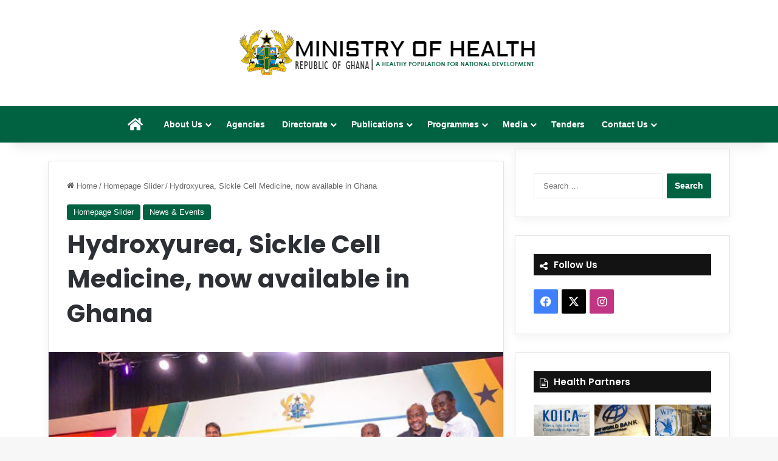

--- FILE ---
content_type: text/html; charset=UTF-8
request_url: https://www.moh.gov.gh/hydroxyurea-sickle-cell-medicine-now-available-in-ghana/
body_size: 15887
content:
<!DOCTYPE html>
<html lang="en-US" class="" data-skin="light">
<head>
	<meta charset="UTF-8"/>
	<link rel="profile" href="https://gmpg.org/xfn/11"/>
	<meta name='robots' content='index, follow, max-image-preview:large, max-snippet:-1, max-video-preview:-1'/>
	<style>img:is([sizes="auto" i], [sizes^="auto," i]) {contain-intrinsic-size:3000px 1500px}</style>
	
	<!-- This site is optimized with the Yoast SEO plugin v25.5 - https://yoast.com/wordpress/plugins/seo/ -->
	<title>Hydroxyurea, Sickle Cell Medicine, now available in Ghana - Ministry Of Health</title>
	<link rel="canonical" href="https://www.moh.gov.gh/hydroxyurea-sickle-cell-medicine-now-available-in-ghana/"/>
	<meta property="og:locale" content="en_US"/>
	<meta property="og:type" content="article"/>
	<meta property="og:title" content="Hydroxyurea, Sickle Cell Medicine, now available in Ghana - Ministry Of Health"/>
	<meta property="og:description" content="The Government on Wednesday announced the availability of hydroxyurea for the treatment of people with the Sickle Cell Disease (SCD) in Ghana. Hydroxyurea is a commonly used medicine for patients with SCD in developed countries, and was approved by the Food and Drugs Authority in 2018 for use in both adults and children in Ghana. &hellip;"/>
	<meta property="og:url" content="https://www.moh.gov.gh/hydroxyurea-sickle-cell-medicine-now-available-in-ghana/"/>
	<meta property="og:site_name" content="Ministry Of Health"/>
	<meta property="article:publisher" content="https://www.facebook.com/MOHGhana/"/>
	<meta property="article:published_time" content="2019-11-07T14:16:51+00:00"/>
	<meta property="article:modified_time" content="2020-02-13T11:28:28+00:00"/>
	<meta property="og:image" content="https://www.moh.gov.gh/wp-content/uploads/2019/11/Hydroxyurea-Sickle-Cell-Medicine.jpg"/>
	<meta property="og:image:width" content="512"/>
	<meta property="og:image:height" content="341"/>
	<meta property="og:image:type" content="image/jpeg"/>
	<meta name="author" content="Samuel Ampomah"/>
	<meta name="twitter:card" content="summary_large_image"/>
	<meta name="twitter:label1" content="Written by"/>
	<meta name="twitter:data1" content="Samuel Ampomah"/>
	<meta name="twitter:label2" content="Est. reading time"/>
	<meta name="twitter:data2" content="3 minutes"/>
	<script type="application/ld+json" class="yoast-schema-graph">{"@context":"https://schema.org","@graph":[{"@type":"WebPage","@id":"https://www.moh.gov.gh/hydroxyurea-sickle-cell-medicine-now-available-in-ghana/","url":"https://www.moh.gov.gh/hydroxyurea-sickle-cell-medicine-now-available-in-ghana/","name":"Hydroxyurea, Sickle Cell Medicine, now available in Ghana - Ministry Of Health","isPartOf":{"@id":"https://www.moh.gov.gh/#website"},"primaryImageOfPage":{"@id":"https://www.moh.gov.gh/hydroxyurea-sickle-cell-medicine-now-available-in-ghana/#primaryimage"},"image":{"@id":"https://www.moh.gov.gh/hydroxyurea-sickle-cell-medicine-now-available-in-ghana/#primaryimage"},"thumbnailUrl":"https://www.moh.gov.gh/wp-content/uploads/2019/11/Hydroxyurea-Sickle-Cell-Medicine.jpg","datePublished":"2019-11-07T14:16:51+00:00","dateModified":"2020-02-13T11:28:28+00:00","author":{"@id":"https://www.moh.gov.gh/#/schema/person/aaa70a525503ad8290da8070b2d8c602"},"breadcrumb":{"@id":"https://www.moh.gov.gh/hydroxyurea-sickle-cell-medicine-now-available-in-ghana/#breadcrumb"},"inLanguage":"en-US","potentialAction":[{"@type":"ReadAction","target":["https://www.moh.gov.gh/hydroxyurea-sickle-cell-medicine-now-available-in-ghana/"]}]},{"@type":"ImageObject","inLanguage":"en-US","@id":"https://www.moh.gov.gh/hydroxyurea-sickle-cell-medicine-now-available-in-ghana/#primaryimage","url":"https://www.moh.gov.gh/wp-content/uploads/2019/11/Hydroxyurea-Sickle-Cell-Medicine.jpg","contentUrl":"https://www.moh.gov.gh/wp-content/uploads/2019/11/Hydroxyurea-Sickle-Cell-Medicine.jpg","width":512,"height":341},{"@type":"BreadcrumbList","@id":"https://www.moh.gov.gh/hydroxyurea-sickle-cell-medicine-now-available-in-ghana/#breadcrumb","itemListElement":[{"@type":"ListItem","position":1,"name":"Home","item":"https://www.moh.gov.gh/"},{"@type":"ListItem","position":2,"name":"Hydroxyurea, Sickle Cell Medicine, now available in Ghana"}]},{"@type":"WebSite","@id":"https://www.moh.gov.gh/#website","url":"https://www.moh.gov.gh/","name":"Ministry Of Health","description":"Ghana Official Website","potentialAction":[{"@type":"SearchAction","target":{"@type":"EntryPoint","urlTemplate":"https://www.moh.gov.gh/?s={search_term_string}"},"query-input":{"@type":"PropertyValueSpecification","valueRequired":true,"valueName":"search_term_string"}}],"inLanguage":"en-US"},{"@type":"Person","@id":"https://www.moh.gov.gh/#/schema/person/aaa70a525503ad8290da8070b2d8c602","name":"Samuel Ampomah","image":{"@type":"ImageObject","inLanguage":"en-US","@id":"https://www.moh.gov.gh/#/schema/person/image/","url":"https://secure.gravatar.com/avatar/46dc8c558f3d75b98afc00e12a42f7ba96022b5c82eb25c68dc81eded79c7ae7?s=96&d=mm&r=g","contentUrl":"https://secure.gravatar.com/avatar/46dc8c558f3d75b98afc00e12a42f7ba96022b5c82eb25c68dc81eded79c7ae7?s=96&d=mm&r=g","caption":"Samuel Ampomah"},"url":"https://www.moh.gov.gh/author/sam/"}]}</script>
	<!-- / Yoast SEO plugin. -->


<link rel='dns-prefetch' href='//www.googletagmanager.com'/>
<link rel="alternate" type="application/rss+xml" title="Ministry Of Health &raquo; Feed" href="https://www.moh.gov.gh/feed/"/>
<link rel="alternate" type="application/rss+xml" title="Ministry Of Health &raquo; Comments Feed" href="https://www.moh.gov.gh/comments/feed/"/>

		<style type="text/css">:root{--tie-preset-gradient-1:linear-gradient(135deg,rgba(6,147,227,1) 0%,#9b51e0 100%);--tie-preset-gradient-2:linear-gradient(135deg,#7adcb4 0%,#00d082 100%);--tie-preset-gradient-3:linear-gradient(135deg,rgba(252,185,0,1) 0%,rgba(255,105,0,1) 100%);--tie-preset-gradient-4:linear-gradient(135deg,rgba(255,105,0,1) 0%,#cf2e2e 100%);--tie-preset-gradient-5:linear-gradient(135deg,#eee 0%,#a9b8c3 100%);--tie-preset-gradient-6:linear-gradient(135deg,#4aeadc 0%,#9778d1 20%,#cf2aba 40%,#ee2c82 60%,#fb6962 80%,#fef84c 100%);--tie-preset-gradient-7:linear-gradient(135deg,#ffceec 0%,#9896f0 100%);--tie-preset-gradient-8:linear-gradient(135deg,#fecda5 0%,#fe2d2d 50%,#6b003e 100%);--tie-preset-gradient-9:linear-gradient(135deg,#ffcb70 0%,#c751c0 50%,#4158d0 100%);--tie-preset-gradient-10:linear-gradient(135deg,#fff5cb 0%,#b6e3d4 50%,#33a7b5 100%);--tie-preset-gradient-11:linear-gradient(135deg,#caf880 0%,#71ce7e 100%);--tie-preset-gradient-12:linear-gradient(135deg,#020381 0%,#2874fc 100%);--tie-preset-gradient-13:linear-gradient(135deg,#4d34fa,#ad34fa);--tie-preset-gradient-14:linear-gradient(135deg,#0057ff,#31b5ff);--tie-preset-gradient-15:linear-gradient(135deg,#ff007a,#ff81bd);--tie-preset-gradient-16:linear-gradient(135deg,#14111e,#4b4462);--tie-preset-gradient-17:linear-gradient(135deg,#f32758,#ffc581);--main-nav-background:#1f2024;--main-nav-secondry-background:rgba(0,0,0,.2);--main-nav-primary-color:#08f;--main-nav-contrast-primary-color:#fff;--main-nav-text-color:#fff;--main-nav-secondry-text-color:rgba(225,255,255,.5);--main-nav-main-border-color:rgba(255,255,255,.07);--main-nav-secondry-border-color:rgba(255,255,255,.04)}</style>
	<meta name="viewport" content="width=device-width, initial-scale=1.0"/><script type="text/javascript">//<![CDATA[
window._wpemojiSettings={"baseUrl":"https:\/\/s.w.org\/images\/core\/emoji\/16.0.1\/72x72\/","ext":".png","svgUrl":"https:\/\/s.w.org\/images\/core\/emoji\/16.0.1\/svg\/","svgExt":".svg","source":{"concatemoji":"https:\/\/www.moh.gov.gh\/wp-includes\/js\/wp-emoji-release.min.js?ver=6.8.3"}};!function(s,n){var o,i,e;function c(e){try{var t={supportTests:e,timestamp:(new Date).valueOf()};sessionStorage.setItem(o,JSON.stringify(t))}catch(e){}}function p(e,t,n){e.clearRect(0,0,e.canvas.width,e.canvas.height),e.fillText(t,0,0);var t=new Uint32Array(e.getImageData(0,0,e.canvas.width,e.canvas.height).data),a=(e.clearRect(0,0,e.canvas.width,e.canvas.height),e.fillText(n,0,0),new Uint32Array(e.getImageData(0,0,e.canvas.width,e.canvas.height).data));return t.every(function(e,t){return e===a[t]})}function u(e,t){e.clearRect(0,0,e.canvas.width,e.canvas.height),e.fillText(t,0,0);for(var n=e.getImageData(16,16,1,1),a=0;a<n.data.length;a++)if(0!==n.data[a])return!1;return!0}function f(e,t,n,a){switch(t){case"flag":return n(e,"\ud83c\udff3\ufe0f\u200d\u26a7\ufe0f","\ud83c\udff3\ufe0f\u200b\u26a7\ufe0f")?!1:!n(e,"\ud83c\udde8\ud83c\uddf6","\ud83c\udde8\u200b\ud83c\uddf6")&&!n(e,"\ud83c\udff4\udb40\udc67\udb40\udc62\udb40\udc65\udb40\udc6e\udb40\udc67\udb40\udc7f","\ud83c\udff4\u200b\udb40\udc67\u200b\udb40\udc62\u200b\udb40\udc65\u200b\udb40\udc6e\u200b\udb40\udc67\u200b\udb40\udc7f");case"emoji":return!a(e,"\ud83e\udedf")}return!1}function g(e,t,n,a){var r="undefined"!=typeof WorkerGlobalScope&&self instanceof WorkerGlobalScope?new OffscreenCanvas(300,150):s.createElement("canvas"),o=r.getContext("2d",{willReadFrequently:!0}),i=(o.textBaseline="top",o.font="600 32px Arial",{});return e.forEach(function(e){i[e]=t(o,e,n,a)}),i}function t(e){var t=s.createElement("script");t.src=e,t.defer=!0,s.head.appendChild(t)}"undefined"!=typeof Promise&&(o="wpEmojiSettingsSupports",i=["flag","emoji"],n.supports={everything:!0,everythingExceptFlag:!0},e=new Promise(function(e){s.addEventListener("DOMContentLoaded",e,{once:!0})}),new Promise(function(t){var n=function(){try{var e=JSON.parse(sessionStorage.getItem(o));if("object"==typeof e&&"number"==typeof e.timestamp&&(new Date).valueOf()<e.timestamp+604800&&"object"==typeof e.supportTests)return e.supportTests}catch(e){}return null}();if(!n){if("undefined"!=typeof Worker&&"undefined"!=typeof OffscreenCanvas&&"undefined"!=typeof URL&&URL.createObjectURL&&"undefined"!=typeof Blob)try{var e="postMessage("+g.toString()+"("+[JSON.stringify(i),f.toString(),p.toString(),u.toString()].join(",")+"));",a=new Blob([e],{type:"text/javascript"}),r=new Worker(URL.createObjectURL(a),{name:"wpTestEmojiSupports"});return void(r.onmessage=function(e){c(n=e.data),r.terminate(),t(n)})}catch(e){}c(n=g(i,f,p,u))}t(n)}).then(function(e){for(var t in e)n.supports[t]=e[t],n.supports.everything=n.supports.everything&&n.supports[t],"flag"!==t&&(n.supports.everythingExceptFlag=n.supports.everythingExceptFlag&&n.supports[t]);n.supports.everythingExceptFlag=n.supports.everythingExceptFlag&&!n.supports.flag,n.DOMReady=!1,n.readyCallback=function(){n.DOMReady=!0}}).then(function(){return e}).then(function(){var e;n.supports.everything||(n.readyCallback(),(e=n.source||{}).concatemoji?t(e.concatemoji):e.wpemoji&&e.twemoji&&(t(e.twemoji),t(e.wpemoji)))}))}((window,document),window._wpemojiSettings);
//]]></script>
<style id='wp-emoji-styles-inline-css' type='text/css'>img.wp-smiley,img.emoji{display:inline!important;border:none!important;box-shadow:none!important;height:1em!important;width:1em!important;margin:0 .07em!important;vertical-align:-.1em!important;background:none!important;padding:0!important}</style>
<link rel='stylesheet' id='wp-block-library-css' href='https://www.moh.gov.gh/wp-includes/css/dist/block-library/style.min.css?ver=6.8.3' type='text/css' media='all'/>
<style id='wp-block-library-theme-inline-css' type='text/css'>.wp-block-audio :where(figcaption){color:#555;font-size:13px;text-align:center}.is-dark-theme .wp-block-audio :where(figcaption){color:#ffffffa6}.wp-block-audio{margin:0 0 1em}.wp-block-code{border:1px solid #ccc;border-radius:4px;font-family:Menlo,Consolas,monaco,monospace;padding:.8em 1em}.wp-block-embed :where(figcaption){color:#555;font-size:13px;text-align:center}.is-dark-theme .wp-block-embed :where(figcaption){color:#ffffffa6}.wp-block-embed{margin:0 0 1em}.blocks-gallery-caption{color:#555;font-size:13px;text-align:center}.is-dark-theme .blocks-gallery-caption{color:#ffffffa6}:root :where(.wp-block-image figcaption){color:#555;font-size:13px;text-align:center}.is-dark-theme :root :where(.wp-block-image figcaption){color:#ffffffa6}.wp-block-image{margin:0 0 1em}.wp-block-pullquote{border-bottom:4px solid;border-top:4px solid;color:currentColor;margin-bottom:1.75em}.wp-block-pullquote cite,.wp-block-pullquote footer,.wp-block-pullquote__citation{color:currentColor;font-size:.8125em;font-style:normal;text-transform:uppercase}.wp-block-quote{border-left:.25em solid;margin:0 0 1.75em;padding-left:1em}.wp-block-quote cite,.wp-block-quote footer{color:currentColor;font-size:.8125em;font-style:normal;position:relative}.wp-block-quote:where(.has-text-align-right){border-left:none;border-right:.25em solid;padding-left:0;padding-right:1em}.wp-block-quote:where(.has-text-align-center){border:none;padding-left:0}.wp-block-quote.is-large,.wp-block-quote.is-style-large,.wp-block-quote:where(.is-style-plain){border:none}.wp-block-search .wp-block-search__label{font-weight:700}.wp-block-search__button{border:1px solid #ccc;padding:.375em .625em}:where(.wp-block-group.has-background){padding:1.25em 2.375em}.wp-block-separator.has-css-opacity{opacity:.4}.wp-block-separator{border:none;border-bottom:2px solid;margin-left:auto;margin-right:auto}.wp-block-separator.has-alpha-channel-opacity{opacity:1}.wp-block-separator:not(.is-style-wide):not(.is-style-dots){width:100px}.wp-block-separator.has-background:not(.is-style-dots){border-bottom:none;height:1px}.wp-block-separator.has-background:not(.is-style-wide):not(.is-style-dots){height:2px}.wp-block-table{margin:0 0 1em}.wp-block-table td,.wp-block-table th{word-break:normal}.wp-block-table :where(figcaption){color:#555;font-size:13px;text-align:center}.is-dark-theme .wp-block-table :where(figcaption){color:#ffffffa6}.wp-block-video :where(figcaption){color:#555;font-size:13px;text-align:center}.is-dark-theme .wp-block-video :where(figcaption){color:#ffffffa6}.wp-block-video{margin:0 0 1em}:root :where(.wp-block-template-part.has-background){margin-bottom:0;margin-top:0;padding:1.25em 2.375em}</style>
<style id='classic-theme-styles-inline-css' type='text/css'>.wp-block-button__link{color:#fff;background-color:#32373c;border-radius:9999px;box-shadow:none;text-decoration:none;padding:calc(.667em + 2px) calc(1.333em + 2px);font-size:1.125em}.wp-block-file__button{background:#32373c;color:#fff;text-decoration:none}</style>
<style id='global-styles-inline-css' type='text/css'>:root{--wp--preset--aspect-ratio--square:1;--wp--preset--aspect-ratio--4-3: 4/3;--wp--preset--aspect-ratio--3-4: 3/4;--wp--preset--aspect-ratio--3-2: 3/2;--wp--preset--aspect-ratio--2-3: 2/3;--wp--preset--aspect-ratio--16-9: 16/9;--wp--preset--aspect-ratio--9-16: 9/16;--wp--preset--color--black:#000;--wp--preset--color--cyan-bluish-gray:#abb8c3;--wp--preset--color--white:#fff;--wp--preset--color--pale-pink:#f78da7;--wp--preset--color--vivid-red:#cf2e2e;--wp--preset--color--luminous-vivid-orange:#ff6900;--wp--preset--color--luminous-vivid-amber:#fcb900;--wp--preset--color--light-green-cyan:#7bdcb5;--wp--preset--color--vivid-green-cyan:#00d084;--wp--preset--color--pale-cyan-blue:#8ed1fc;--wp--preset--color--vivid-cyan-blue:#0693e3;--wp--preset--color--vivid-purple:#9b51e0;--wp--preset--color--global-color:#006241;--wp--preset--gradient--vivid-cyan-blue-to-vivid-purple:linear-gradient(135deg,rgba(6,147,227,1) 0%,#9b51e0 100%);--wp--preset--gradient--light-green-cyan-to-vivid-green-cyan:linear-gradient(135deg,#7adcb4 0%,#00d082 100%);--wp--preset--gradient--luminous-vivid-amber-to-luminous-vivid-orange:linear-gradient(135deg,rgba(252,185,0,1) 0%,rgba(255,105,0,1) 100%);--wp--preset--gradient--luminous-vivid-orange-to-vivid-red:linear-gradient(135deg,rgba(255,105,0,1) 0%,#cf2e2e 100%);--wp--preset--gradient--very-light-gray-to-cyan-bluish-gray:linear-gradient(135deg,#eee 0%,#a9b8c3 100%);--wp--preset--gradient--cool-to-warm-spectrum:linear-gradient(135deg,#4aeadc 0%,#9778d1 20%,#cf2aba 40%,#ee2c82 60%,#fb6962 80%,#fef84c 100%);--wp--preset--gradient--blush-light-purple:linear-gradient(135deg,#ffceec 0%,#9896f0 100%);--wp--preset--gradient--blush-bordeaux:linear-gradient(135deg,#fecda5 0%,#fe2d2d 50%,#6b003e 100%);--wp--preset--gradient--luminous-dusk:linear-gradient(135deg,#ffcb70 0%,#c751c0 50%,#4158d0 100%);--wp--preset--gradient--pale-ocean:linear-gradient(135deg,#fff5cb 0%,#b6e3d4 50%,#33a7b5 100%);--wp--preset--gradient--electric-grass:linear-gradient(135deg,#caf880 0%,#71ce7e 100%);--wp--preset--gradient--midnight:linear-gradient(135deg,#020381 0%,#2874fc 100%);--wp--preset--font-size--small:13px;--wp--preset--font-size--medium:20px;--wp--preset--font-size--large:36px;--wp--preset--font-size--x-large:42px;--wp--preset--spacing--20:.44rem;--wp--preset--spacing--30:.67rem;--wp--preset--spacing--40:1rem;--wp--preset--spacing--50:1.5rem;--wp--preset--spacing--60:2.25rem;--wp--preset--spacing--70:3.38rem;--wp--preset--spacing--80:5.06rem;--wp--preset--shadow--natural:6px 6px 9px rgba(0,0,0,.2);--wp--preset--shadow--deep:12px 12px 50px rgba(0,0,0,.4);--wp--preset--shadow--sharp:6px 6px 0 rgba(0,0,0,.2);--wp--preset--shadow--outlined:6px 6px 0 -3px rgba(255,255,255,1) , 6px 6px rgba(0,0,0,1);--wp--preset--shadow--crisp:6px 6px 0 rgba(0,0,0,1)}:where(.is-layout-flex){gap:.5em}:where(.is-layout-grid){gap:.5em}body .is-layout-flex{display:flex}.is-layout-flex{flex-wrap:wrap;align-items:center}.is-layout-flex > :is(*, div){margin:0}body .is-layout-grid{display:grid}.is-layout-grid > :is(*, div){margin:0}:where(.wp-block-columns.is-layout-flex){gap:2em}:where(.wp-block-columns.is-layout-grid){gap:2em}:where(.wp-block-post-template.is-layout-flex){gap:1.25em}:where(.wp-block-post-template.is-layout-grid){gap:1.25em}.has-black-color{color:var(--wp--preset--color--black)!important}.has-cyan-bluish-gray-color{color:var(--wp--preset--color--cyan-bluish-gray)!important}.has-white-color{color:var(--wp--preset--color--white)!important}.has-pale-pink-color{color:var(--wp--preset--color--pale-pink)!important}.has-vivid-red-color{color:var(--wp--preset--color--vivid-red)!important}.has-luminous-vivid-orange-color{color:var(--wp--preset--color--luminous-vivid-orange)!important}.has-luminous-vivid-amber-color{color:var(--wp--preset--color--luminous-vivid-amber)!important}.has-light-green-cyan-color{color:var(--wp--preset--color--light-green-cyan)!important}.has-vivid-green-cyan-color{color:var(--wp--preset--color--vivid-green-cyan)!important}.has-pale-cyan-blue-color{color:var(--wp--preset--color--pale-cyan-blue)!important}.has-vivid-cyan-blue-color{color:var(--wp--preset--color--vivid-cyan-blue)!important}.has-vivid-purple-color{color:var(--wp--preset--color--vivid-purple)!important}.has-black-background-color{background-color:var(--wp--preset--color--black)!important}.has-cyan-bluish-gray-background-color{background-color:var(--wp--preset--color--cyan-bluish-gray)!important}.has-white-background-color{background-color:var(--wp--preset--color--white)!important}.has-pale-pink-background-color{background-color:var(--wp--preset--color--pale-pink)!important}.has-vivid-red-background-color{background-color:var(--wp--preset--color--vivid-red)!important}.has-luminous-vivid-orange-background-color{background-color:var(--wp--preset--color--luminous-vivid-orange)!important}.has-luminous-vivid-amber-background-color{background-color:var(--wp--preset--color--luminous-vivid-amber)!important}.has-light-green-cyan-background-color{background-color:var(--wp--preset--color--light-green-cyan)!important}.has-vivid-green-cyan-background-color{background-color:var(--wp--preset--color--vivid-green-cyan)!important}.has-pale-cyan-blue-background-color{background-color:var(--wp--preset--color--pale-cyan-blue)!important}.has-vivid-cyan-blue-background-color{background-color:var(--wp--preset--color--vivid-cyan-blue)!important}.has-vivid-purple-background-color{background-color:var(--wp--preset--color--vivid-purple)!important}.has-black-border-color{border-color:var(--wp--preset--color--black)!important}.has-cyan-bluish-gray-border-color{border-color:var(--wp--preset--color--cyan-bluish-gray)!important}.has-white-border-color{border-color:var(--wp--preset--color--white)!important}.has-pale-pink-border-color{border-color:var(--wp--preset--color--pale-pink)!important}.has-vivid-red-border-color{border-color:var(--wp--preset--color--vivid-red)!important}.has-luminous-vivid-orange-border-color{border-color:var(--wp--preset--color--luminous-vivid-orange)!important}.has-luminous-vivid-amber-border-color{border-color:var(--wp--preset--color--luminous-vivid-amber)!important}.has-light-green-cyan-border-color{border-color:var(--wp--preset--color--light-green-cyan)!important}.has-vivid-green-cyan-border-color{border-color:var(--wp--preset--color--vivid-green-cyan)!important}.has-pale-cyan-blue-border-color{border-color:var(--wp--preset--color--pale-cyan-blue)!important}.has-vivid-cyan-blue-border-color{border-color:var(--wp--preset--color--vivid-cyan-blue)!important}.has-vivid-purple-border-color{border-color:var(--wp--preset--color--vivid-purple)!important}.has-vivid-cyan-blue-to-vivid-purple-gradient-background{background:var(--wp--preset--gradient--vivid-cyan-blue-to-vivid-purple)!important}.has-light-green-cyan-to-vivid-green-cyan-gradient-background{background:var(--wp--preset--gradient--light-green-cyan-to-vivid-green-cyan)!important}.has-luminous-vivid-amber-to-luminous-vivid-orange-gradient-background{background:var(--wp--preset--gradient--luminous-vivid-amber-to-luminous-vivid-orange)!important}.has-luminous-vivid-orange-to-vivid-red-gradient-background{background:var(--wp--preset--gradient--luminous-vivid-orange-to-vivid-red)!important}.has-very-light-gray-to-cyan-bluish-gray-gradient-background{background:var(--wp--preset--gradient--very-light-gray-to-cyan-bluish-gray)!important}.has-cool-to-warm-spectrum-gradient-background{background:var(--wp--preset--gradient--cool-to-warm-spectrum)!important}.has-blush-light-purple-gradient-background{background:var(--wp--preset--gradient--blush-light-purple)!important}.has-blush-bordeaux-gradient-background{background:var(--wp--preset--gradient--blush-bordeaux)!important}.has-luminous-dusk-gradient-background{background:var(--wp--preset--gradient--luminous-dusk)!important}.has-pale-ocean-gradient-background{background:var(--wp--preset--gradient--pale-ocean)!important}.has-electric-grass-gradient-background{background:var(--wp--preset--gradient--electric-grass)!important}.has-midnight-gradient-background{background:var(--wp--preset--gradient--midnight)!important}.has-small-font-size{font-size:var(--wp--preset--font-size--small)!important}.has-medium-font-size{font-size:var(--wp--preset--font-size--medium)!important}.has-large-font-size{font-size:var(--wp--preset--font-size--large)!important}.has-x-large-font-size{font-size:var(--wp--preset--font-size--x-large)!important}:where(.wp-block-post-template.is-layout-flex){gap:1.25em}:where(.wp-block-post-template.is-layout-grid){gap:1.25em}:where(.wp-block-columns.is-layout-flex){gap:2em}:where(.wp-block-columns.is-layout-grid){gap:2em}:root :where(.wp-block-pullquote){font-size:1.5em;line-height:1.6}</style>
<link rel='stylesheet' id='wpos-magnific-style-css' href='https://www.moh.gov.gh/wp-content/plugins/album-and-image-gallery-plus-lightbox/assets/css/magnific-popup.css?ver=2.1.5' type='text/css' media='all'/>
<link rel='stylesheet' id='wpos-slick-style-css' href='https://www.moh.gov.gh/wp-content/plugins/album-and-image-gallery-plus-lightbox/assets/css/slick.css?ver=2.1.5' type='text/css' media='all'/>
<link rel='stylesheet' id='aigpl-public-css-css' href='https://www.moh.gov.gh/wp-content/plugins/album-and-image-gallery-plus-lightbox/assets/css/aigpl-public.css?ver=2.1.5' type='text/css' media='all'/>
<link rel='stylesheet' id='tie-css-base-css' href='https://www.moh.gov.gh/wp-content/themes/jannah/assets/css/base.min.css?ver=7.5.1' type='text/css' media='all'/>
<link rel='stylesheet' id='tie-css-styles-css' href='https://www.moh.gov.gh/wp-content/themes/jannah/assets/css/style.min.css?ver=7.5.1' type='text/css' media='all'/>
<link rel='stylesheet' id='tie-css-widgets-css' href='https://www.moh.gov.gh/wp-content/themes/jannah/assets/css/widgets.min.css?ver=7.5.1' type='text/css' media='all'/>
<link rel='stylesheet' id='tie-css-helpers-css' href='https://www.moh.gov.gh/wp-content/themes/jannah/assets/css/helpers.min.css?ver=7.5.1' type='text/css' media='all'/>
<link rel='stylesheet' id='tie-fontawesome5-css' href='https://www.moh.gov.gh/wp-content/themes/jannah/assets/css/fontawesome.css?ver=7.5.1' type='text/css' media='all'/>
<link rel='stylesheet' id='tie-css-shortcodes-css' href='https://www.moh.gov.gh/wp-content/themes/jannah/assets/css/plugins/shortcodes.min.css?ver=7.5.1' type='text/css' media='all'/>
<link rel='stylesheet' id='tie-css-single-css' href='https://www.moh.gov.gh/wp-content/themes/jannah/assets/css/single.min.css?ver=7.5.1' type='text/css' media='all'/>
<link rel='stylesheet' id='tie-css-print-css' href='https://www.moh.gov.gh/wp-content/themes/jannah/assets/css/print.css?ver=7.5.1' type='text/css' media='print'/>
<link rel='stylesheet' id='taqyeem-styles-css' href='https://www.moh.gov.gh/wp-content/themes/jannah/assets/css/plugins/taqyeem.min.css?ver=7.5.1' type='text/css' media='all'/>
<style id='taqyeem-styles-inline-css' type='text/css'>.wf-active .logo-text,.wf-active h1,.wf-active h2,.wf-active h3,.wf-active h4,.wf-active h5,.wf-active h6,.wf-active .the-subtitle{font-family:'Poppins'}:root:root{--brand-color:#006241;--dark-brand-color:#00300f;--bright-color:#fff;--base-color:#2c2f34}#reading-position-indicator{box-shadow:0 0 10px rgba(0,98,65,.7)}:root:root{--brand-color:#006241;--dark-brand-color:#00300f;--bright-color:#fff;--base-color:#2c2f34}#reading-position-indicator{box-shadow:0 0 10px rgba(0,98,65,.7)}.tie-weather-widget.widget,.container-wrapper{box-shadow:0 5px 15px 0 rgba(0,0,0,.05)}.dark-skin .tie-weather-widget.widget,.dark-skin .container-wrapper{box-shadow:0 5px 15px 0 rgba(0,0,0,.2)}#header-notification-bar{background:var(--tie-preset-gradient-13)}#header-notification-bar{--tie-buttons-color:#fff;--tie-buttons-border-color:#fff;--tie-buttons-hover-color:#e1e1e1;--tie-buttons-hover-text:#000}#header-notification-bar{--tie-buttons-text:#000}@media (min-width:1200px){.container{width:auto}}@media (min-width:992px){.container,.boxed-layout #tie-wrapper,.boxed-layout .fixed-nav,.wide-next-prev-slider-wrapper .slider-main-container{max-width:90%}.boxed-layout .container{max-width:100%}}@media (max-width:991px){#theme-header.has-normal-width-logo #logo img{width:250px!important;max-width:100%!important;height:auto!important;max-height:200px!important}}.main-nav-dark #main-nav{background:#006241!important;border-width:0}</style>
<script type="text/javascript" src="https://www.moh.gov.gh/wp-includes/js/jquery/jquery.min.js?ver=3.7.1" id="jquery-core-js"></script>
<script type="text/javascript" src="https://www.moh.gov.gh/wp-includes/js/jquery/jquery-migrate.min.js?ver=3.4.1" id="jquery-migrate-js"></script>

<!-- Google tag (gtag.js) snippet added by Site Kit -->

<!-- Google Analytics snippet added by Site Kit -->
<script type="text/javascript" src="https://www.googletagmanager.com/gtag/js?id=GT-WVJDTLX" id="google_gtagjs-js" async></script>
<script type="text/javascript" id="google_gtagjs-js-after">
/* <![CDATA[ */
window.dataLayer = window.dataLayer || [];function gtag(){dataLayer.push(arguments);}
gtag("set","linker",{"domains":["www.moh.gov.gh"]});
gtag("js", new Date());
gtag("set", "developer_id.dZTNiMT", true);
gtag("config", "GT-WVJDTLX");
 window._googlesitekit = window._googlesitekit || {}; window._googlesitekit.throttledEvents = []; window._googlesitekit.gtagEvent = (name, data) => { var key = JSON.stringify( { name, data } ); if ( !! window._googlesitekit.throttledEvents[ key ] ) { return; } window._googlesitekit.throttledEvents[ key ] = true; setTimeout( () => { delete window._googlesitekit.throttledEvents[ key ]; }, 5 ); gtag( "event", name, { ...data, event_source: "site-kit" } ); }; 
/* ]]> */
</script>

<!-- End Google tag (gtag.js) snippet added by Site Kit -->
<link rel="https://api.w.org/" href="https://www.moh.gov.gh/wp-json/"/><link rel="alternate" title="JSON" type="application/json" href="https://www.moh.gov.gh/wp-json/wp/v2/posts/3507"/><link rel="EditURI" type="application/rsd+xml" title="RSD" href="https://www.moh.gov.gh/xmlrpc.php?rsd"/>
<meta name="generator" content="WordPress 6.8.3"/>
<link rel='shortlink' href='https://www.moh.gov.gh/?p=3507'/>
<link rel="alternate" title="oEmbed (JSON)" type="application/json+oembed" href="https://www.moh.gov.gh/wp-json/oembed/1.0/embed?url=https%3A%2F%2Fwww.moh.gov.gh%2Fhydroxyurea-sickle-cell-medicine-now-available-in-ghana%2F"/>
<link rel="alternate" title="oEmbed (XML)" type="text/xml+oembed" href="https://www.moh.gov.gh/wp-json/oembed/1.0/embed?url=https%3A%2F%2Fwww.moh.gov.gh%2Fhydroxyurea-sickle-cell-medicine-now-available-in-ghana%2F&#038;format=xml"/>
<meta name="generator" content="Site Kit by Google 1.157.0"/><script type='text/javascript'>//<![CDATA[
var taqyeem={"ajaxurl":"https://www.moh.gov.gh/wp-admin/admin-ajax.php","your_rating":"Your Rating:"};
//]]></script>

<meta http-equiv="X-UA-Compatible" content="IE=edge"><!-- Global site tag (gtag.js) - Google Analytics -->
<script async src="https://www.googletagmanager.com/gtag/js?id=UA-158769946-1"></script>
<script>window.dataLayer=window.dataLayer||[];function gtag(){dataLayer.push(arguments);}gtag('js',new Date());gtag('config','UA-158769946-1');</script>

<link rel="icon" href="https://www.moh.gov.gh/wp-content/uploads/2025/07/moh-fav-150x150.png" sizes="32x32"/>
<link rel="icon" href="https://www.moh.gov.gh/wp-content/uploads/2025/07/moh-fav-300x300.png" sizes="192x192"/>
<link rel="apple-touch-icon" href="https://www.moh.gov.gh/wp-content/uploads/2025/07/moh-fav-300x300.png"/>
<meta name="msapplication-TileImage" content="https://www.moh.gov.gh/wp-content/uploads/2025/07/moh-fav-300x300.png"/>
		<style type="text/css" id="wp-custom-css">.main-menu .menu>li.tie-current-menu{border-bottom:none;margin-bottom:0}.thumb-overlay .thumb-content{padding:0 30px 90px}.mag-box{margin-bottom:5;clear:both;margin-top:-20px}.full-width .boxed-slider-wrapper .slide{height:520px}#topinfo{margin-top:30px;font-size:16px}.sidebar-left .sidebar{float:left;margin-top:-20px}.sidebar-right .sidebar{float:right;margin-top:-20px}.header-layout-3 .stream-item-top-wrapper{float:right;width:32.666%}.ol{font-size:16px;color:gray;font-weight:lighter;font-style:italic}.about-author .author-avatar{float:none;line-height:0}.about-author .author-info{padding-left:0;overflow:hidden}.about-author.about-author-box.container-wrapper{border:none;padding:5px}.author-avatar img{border-radius:50%;max-width:100%}q,blockquote{background:#2c2f34;padding:10px 50px;margin:19px 0;display:block;color:#fff}body:not(.has-builder) .sidebar .container-wrapper:last-child, body:not(.has-builder) .sidebar .tie-weather-widget:last-child {margin-top:20px}.cov19{padding-top:25px;font-weight:normal}.one_half{border-radius:50px}.one_half img{border-radius:50px;border-left:10px solid #006241;border-top:10px solid #006241}</style>
		</head>

<body id="tie-body" class="wp-singular post-template-default single single-post postid-3507 single-format-standard wp-theme-jannah is-percent-width wrapper-has-shadow block-head-7 magazine1 is-thumb-overlay-disabled is-desktop is-header-layout-2 sidebar-right has-sidebar post-layout-1 narrow-title-narrow-media is-standard-format has-mobile-share">



<div class="background-overlay">

	<div id="tie-container" class="site tie-container">

		
		<div id="tie-wrapper">

			
<header id="theme-header" class="theme-header header-layout-2 main-nav-dark main-nav-default-dark main-nav-below no-stream-item has-shadow is-stretch-header has-normal-width-logo mobile-header-centered">
	
<div class="container header-container">
	<div class="tie-row logo-row">

		
		<div class="logo-wrapper">
			<div class="tie-col-md-4 logo-container clearfix">
				<div id="mobile-header-components-area_1" class="mobile-header-components"><ul class="components"><li class="mobile-component_menu custom-menu-link"><a href="#" id="mobile-menu-icon" class="menu-text-wrapper"><span class="tie-mobile-menu-icon nav-icon is-layout-1"></span><span class="menu-text">Menu</span></a></li></ul></div>
		<div id="logo" class="image-logo">

			
			<a title="Ministry Of Health" href="https://www.moh.gov.gh/">
				
				<picture class="tie-logo-default tie-logo-picture">
					
					<source class="tie-logo-source-default tie-logo-source" srcset="https://www.moh.gov.gh/wp-content/uploads/2024/03/moh2x.png 2x, https://www.moh.gov.gh/wp-content/uploads/2019/07/moh-xl.png 1x">
					<img class="tie-logo-img-default tie-logo-img" src="https://www.moh.gov.gh/wp-content/uploads/2019/07/moh-xl.png" alt="Ministry Of Health" width="500" height="95" style="max-height:95px; width: auto;"/>
				</picture>
						</a>

			
		</div><!-- #logo /-->

		<div id="mobile-header-components-area_2" class="mobile-header-components"></div>			</div><!-- .tie-col /-->
		</div><!-- .logo-wrapper /-->

		
	</div><!-- .tie-row /-->
</div><!-- .container /-->

<div class="main-nav-wrapper">
	<nav id="main-nav" class="main-nav header-nav menu-style-default menu-style-solid-bg" aria-label="Primary Navigation">
		<div class="container">

			<div class="main-menu-wrapper">

				
				<div id="menu-components-wrap">

					
					<div class="main-menu main-menu-wrap">
						<div id="main-nav-menu" class="main-menu header-menu"><ul id="menu-main-navigation" class="menu"><li id="menu-item-2427" class="menu-item menu-item-type-custom menu-item-object-custom menu-item-home menu-item-2427 menu-item-has-icon is-icon-only"><a href="http://www.moh.gov.gh//"> <span aria-hidden="true" class="tie-menu-icon fas fa-home"></span>  <span class="screen-reader-text">Home</span></a></li>
<li id="menu-item-2550" class="menu-item menu-item-type-custom menu-item-object-custom menu-item-has-children menu-item-2550"><a href="#">About Us</a>
<ul class="sub-menu menu-sub-content">
	<li id="menu-item-2610" class="menu-item menu-item-type-post_type menu-item-object-page menu-item-2610"><a href="https://www.moh.gov.gh/the-ministry/">Role &#038; Function of MOH</a></li>
	<li id="menu-item-3992" class="menu-item menu-item-type-custom menu-item-object-custom menu-item-3992"><a href="#">Deputy Ministers</a></li>
	<li id="menu-item-2554" class="menu-item menu-item-type-post_type menu-item-object-page menu-item-2554"><a href="https://www.moh.gov.gh/office-of-the-chief-director/">Office of the Chief Director</a></li>
	<li id="menu-item-3996" class="menu-item menu-item-type-post_type menu-item-object-page menu-item-3996"><a href="https://www.moh.gov.gh/organogram/">Organogram</a></li>
	<li id="menu-item-4221" class="menu-item menu-item-type-post_type menu-item-object-page menu-item-4221"><a href="https://www.moh.gov.gh/health-partners/">Health Partners</a></li>
</ul>
</li>
<li id="menu-item-2644" class="menu-item menu-item-type-post_type menu-item-object-page menu-item-2644"><a href="https://www.moh.gov.gh/agencies/">Agencies</a></li>
<li id="menu-item-2557" class="menu-item menu-item-type-custom menu-item-object-custom menu-item-has-children menu-item-2557"><a href="#">Directorate</a>
<ul class="sub-menu menu-sub-content">
	<li id="menu-item-2558" class="menu-item menu-item-type-post_type menu-item-object-page menu-item-2558"><a href="https://www.moh.gov.gh/policy-planning-monitoring-evaluation/">Policy, Planning, Monitoring &#038; Evaluation</a></li>
	<li id="menu-item-3997" class="menu-item menu-item-type-post_type menu-item-object-page menu-item-3997"><a href="https://www.moh.gov.gh/human-resource-for-health-development/">Human Resource for Health Development</a></li>
	<li id="menu-item-3998" class="menu-item menu-item-type-post_type menu-item-object-page menu-item-3998"><a href="https://www.moh.gov.gh/research-statistics-information-management-directorate/">Research Statistics Information Management Directorate</a></li>
	<li id="menu-item-3999" class="menu-item menu-item-type-post_type menu-item-object-page menu-item-3999"><a href="https://www.moh.gov.gh/traditional-alternative-medicine-directorate/">Traditional &#038; Alternative Medicine Directorate</a></li>
	<li id="menu-item-4000" class="menu-item menu-item-type-post_type menu-item-object-page menu-item-4000"><a href="https://www.moh.gov.gh/procurement-supply/">Procurement &#038; Supply</a></li>
	<li id="menu-item-4001" class="menu-item menu-item-type-post_type menu-item-object-page menu-item-4001"><a href="https://www.moh.gov.gh/general-administration/">General Administration</a></li>
	<li id="menu-item-4256" class="menu-item menu-item-type-post_type menu-item-object-page menu-item-4256"><a href="https://www.moh.gov.gh/finance-directorate/">Finance Directorate</a></li>
	<li id="menu-item-4257" class="menu-item menu-item-type-post_type menu-item-object-page menu-item-4257"><a href="https://www.moh.gov.gh/internal-audit-directorate/">Internal Audit Directorate</a></li>
	<li id="menu-item-4285" class="menu-item menu-item-type-post_type menu-item-object-page menu-item-4285"><a href="https://www.moh.gov.gh/infrastructure/">Infrastructure Directorate</a></li>
	<li id="menu-item-5712" class="menu-item menu-item-type-post_type menu-item-object-page menu-item-5712"><a href="https://www.moh.gov.gh/technical-coordination-directorate/">Technical Coordination Directorate (TCD)</a></li>
</ul>
</li>
<li id="menu-item-2560" class="menu-item menu-item-type-taxonomy menu-item-object-category menu-item-has-children menu-item-2560"><a href="https://www.moh.gov.gh/category/publications/">Publications</a>
<ul class="sub-menu menu-sub-content">
	<li id="menu-item-4984" class="menu-item menu-item-type-post_type menu-item-object-page menu-item-4984"><a href="https://www.moh.gov.gh/covid-19-response-documents/">COVID-19 Response Documents</a></li>
	<li id="menu-item-4002" class="menu-item menu-item-type-post_type menu-item-object-post menu-item-4002"><a href="https://www.moh.gov.gh/policy-documents/">Policy Documents</a></li>
	<li id="menu-item-4997" class="menu-item menu-item-type-post_type menu-item-object-page menu-item-4997"><a href="https://www.moh.gov.gh/annual-programme-of-work/">Annual Programme of Work</a></li>
	<li id="menu-item-4004" class="menu-item menu-item-type-post_type menu-item-object-post menu-item-4004"><a href="https://www.moh.gov.gh/annual-reviews/">Annual Reviews</a></li>
	<li id="menu-item-4005" class="menu-item menu-item-type-post_type menu-item-object-post menu-item-4005"><a href="https://www.moh.gov.gh/policy-briefs/">Policy Briefs</a></li>
	<li id="menu-item-4006" class="menu-item menu-item-type-post_type menu-item-object-post menu-item-4006"><a href="https://www.moh.gov.gh/manuals-guidelines/">Manuals &#038; Guidelines</a></li>
	<li id="menu-item-4007" class="menu-item menu-item-type-post_type menu-item-object-post menu-item-4007"><a href="https://www.moh.gov.gh/facts-figures/">Facts &#038; Figures</a></li>
	<li id="menu-item-4008" class="menu-item menu-item-type-taxonomy menu-item-object-category menu-item-4008"><a href="https://www.moh.gov.gh/category/capital-projects/">Capital Projects</a></li>
	<li id="menu-item-5618" class="menu-item menu-item-type-post_type menu-item-object-page menu-item-5618"><a href="https://www.moh.gov.gh/reports/">Financial Reports</a></li>
</ul>
</li>
<li id="menu-item-2562" class="menu-item menu-item-type-taxonomy menu-item-object-category menu-item-has-children menu-item-2562"><a href="https://www.moh.gov.gh/category/programme-updates/">Programmes</a>
<ul class="sub-menu menu-sub-content">
	<li id="menu-item-4009" class="menu-item menu-item-type-post_type menu-item-object-post menu-item-4009"><a href="https://www.moh.gov.gh/nutrition-and-malaria-control-for-child-survival/">Nutrition and Malaria Control for Child Survival</a></li>
	<li id="menu-item-4010" class="menu-item menu-item-type-post_type menu-item-object-post menu-item-4010"><a href="https://www.moh.gov.gh/millennium-accelerated-framework-maf-programme/">Millennium Accelerated Framework (MAF) Programme</a></li>
	<li id="menu-item-4011" class="menu-item menu-item-type-post_type menu-item-object-post menu-item-4011"><a href="https://www.moh.gov.gh/climate-change-health-project/">Climate Change Health Project</a></li>
	<li id="menu-item-4012" class="menu-item menu-item-type-post_type menu-item-object-post menu-item-4012"><a href="https://www.moh.gov.gh/regenerative-health-nutrition/">Regenerative Health &#038; Nutrition</a></li>
</ul>
</li>
<li id="menu-item-2567" class="menu-item menu-item-type-custom menu-item-object-custom menu-item-has-children menu-item-2567"><a href="#">Media</a>
<ul class="sub-menu menu-sub-content">
	<li id="menu-item-2568" class="menu-item menu-item-type-taxonomy menu-item-object-category current-post-ancestor current-menu-parent current-post-parent menu-item-2568"><a href="https://www.moh.gov.gh/category/news/">News &amp; Events</a></li>
	<li id="menu-item-2569" class="menu-item menu-item-type-taxonomy menu-item-object-category menu-item-2569"><a href="https://www.moh.gov.gh/category/upcoming-events/">Upcoming Events</a></li>
	<li id="menu-item-2570" class="menu-item menu-item-type-post_type menu-item-object-page menu-item-2570"><a href="https://www.moh.gov.gh/gallery-of-projects/">Gallery of Projects</a></li>
	<li id="menu-item-5697" class="menu-item menu-item-type-post_type menu-item-object-page menu-item-5697"><a href="https://www.moh.gov.gh/video-gallery/">Video Gallery</a></li>
	<li id="menu-item-2571" class="menu-item menu-item-type-taxonomy menu-item-object-category menu-item-2571"><a href="https://www.moh.gov.gh/category/press-releases/">Press Releases</a></li>
</ul>
</li>
<li id="menu-item-2572" class="menu-item menu-item-type-post_type menu-item-object-page menu-item-2572"><a href="https://www.moh.gov.gh/tenders/">Tenders</a></li>
<li id="menu-item-2575" class="menu-item menu-item-type-custom menu-item-object-custom menu-item-has-children menu-item-2575"><a href="#">Contact Us</a>
<ul class="sub-menu menu-sub-content">
	<li id="menu-item-2573" class="menu-item menu-item-type-post_type menu-item-object-page menu-item-2573"><a href="https://www.moh.gov.gh/contact-us/">Contact</a></li>
	<li id="menu-item-2574" class="menu-item menu-item-type-post_type menu-item-object-page menu-item-2574"><a href="https://www.moh.gov.gh/useful-links/">Useful Links</a></li>
</ul>
</li>
</ul></div>					</div><!-- .main-menu /-->

					<ul class="components"></ul><!-- Components -->
				</div><!-- #menu-components-wrap /-->
			</div><!-- .main-menu-wrapper /-->
		</div><!-- .container /-->

			</nav><!-- #main-nav /-->
</div><!-- .main-nav-wrapper /-->

</header>

<div id="content" class="site-content container"><div id="main-content-row" class="tie-row main-content-row">

<div class="main-content tie-col-md-8 tie-col-xs-12" role="main">

	
	<article id="the-post" class="container-wrapper post-content tie-standard">

		
<header class="entry-header-outer">

	<nav id="breadcrumb"><a href="https://www.moh.gov.gh/"><span class="tie-icon-home" aria-hidden="true"></span> Home</a><em class="delimiter">/</em><a href="https://www.moh.gov.gh/category/homepage-slider/">Homepage Slider</a><em class="delimiter">/</em><span class="current">Hydroxyurea, Sickle Cell Medicine, now available in Ghana</span></nav><script type="application/ld+json">{"@context":"http:\/\/schema.org","@type":"BreadcrumbList","@id":"#Breadcrumb","itemListElement":[{"@type":"ListItem","position":1,"item":{"name":"Home","@id":"https:\/\/www.moh.gov.gh\/"}},{"@type":"ListItem","position":2,"item":{"name":"Homepage Slider","@id":"https:\/\/www.moh.gov.gh\/category\/homepage-slider\/"}}]}</script>
	<div class="entry-header">

		<span class="post-cat-wrap"><a class="post-cat tie-cat-24" href="https://www.moh.gov.gh/category/homepage-slider/">Homepage Slider</a><a class="post-cat tie-cat-6" href="https://www.moh.gov.gh/category/news/">News &amp; Events</a></span>
		<h1 class="post-title entry-title">
			Hydroxyurea, Sickle Cell Medicine, now available in Ghana		</h1>

		<div class="single-post-meta post-meta clearfix"><div class="tie-alignright"></div></div><!-- .post-meta -->	</div><!-- .entry-header /-->

	
	
</header><!-- .entry-header-outer /-->


<div class="featured-area"><div class="featured-area-inner"><figure class="single-featured-image"><img width="512" height="341" src="https://www.moh.gov.gh/wp-content/uploads/2019/11/Hydroxyurea-Sickle-Cell-Medicine.jpg" class="attachment-jannah-image-post size-jannah-image-post wp-post-image" alt="" data-main-img="1" decoding="async" fetchpriority="high" srcset="https://www.moh.gov.gh/wp-content/uploads/2019/11/Hydroxyurea-Sickle-Cell-Medicine.jpg 512w, https://www.moh.gov.gh/wp-content/uploads/2019/11/Hydroxyurea-Sickle-Cell-Medicine-300x200.jpg 300w" sizes="(max-width: 512px) 100vw, 512px"/></figure></div></div>
		<div class="entry-content entry clearfix">

			
			<p>The Government on Wednesday announced the availability of hydroxyurea for the treatment of people with the Sickle Cell Disease (SCD) in Ghana.</p>
<p>Hydroxyurea is a commonly used medicine for patients with SCD in developed countries, and was approved by the Food and Drugs Authority in 2018 for use in both adults and children in Ghana.</p>
<p>This implied that Ghana has become the first country in Africa to commit to offering the global standard of care for people with SCD.</p>
<p>Currently, 15,000 babies of the 950,000 born in Ghana every year have Sickle Cell Disease.</p>
<p>This was announced at the National Launch of the Public-Private Partnership initiative between the Ghana Health Service and the Ministry of Health on one side and Novartis, an international pharmaceutical company, and the Sickle Cell Foundation of Ghana on the other side, in Accra.</p>
<p>The event was held on the theme: &#8220;A Public-Private Partnership: To Ease the Pain and Improve the Lives of People with Sickle Cell Disease in Ghana,&#8221; which attracted stakeholders in the health sector and sickle cell community.</p>
<p>The launch follows the signing of a five-year Memorandum of Understanding (MoU) on January 24, 2019 by the partners in Davos, Switzerland, at the 2019 World Economic Forum, to improve the diagnosis and speed up the treatment for people with Sickle Cell Disease.</p>
<p>Vice President Dr Mahamudu Bawumia, speaking at the official launch of the partnership towards its implementation in Accra, said the collaboration would help ease the pain and improve the lives of people living with the disease.</p>
<p>He called for universal screening of new-born babies for SCD in the country and believed that the partnership would be a game changer for healthcare in Ghana.</p>
<p>&#8220;We are committed to put SCD among the priorities on our national health agenda and to take the necessary steps to make treatment broadly available through our National Health Insurance Scheme (NHIS) to bring much-needed relief to families struggling to cover the cost of care for their loved ones,&#8221; the Vice President.</p>
<p>He was of the conviction that the new medicine would improve the lives of people living with SCD, eradicate the stigma associated with the sickness and carriers would have equal opportunities for employment.</p>
<p>Mr Vas Narasimhan, the Chief Executive Officer of Novartis, in an address said Novartis was committed to reimagining medicine for patients in Ghana and across Africa to improve diagnosis and treatment of the disease.</p>
<p>He said 60,000 hydroxyurea doses would be supplied to SCD patients by the end of the year and would collaborate with Zipline Technologies to use drones to distribute Sickle Cell vaccines to hard-to-reach areas in Ghana.</p>
<p>Professor Kwaku Ohene-Frempong, the President of the Sickle Cell Foundation of Ghana, said hydroxyurea is a medicine of proven efficacy in reducing pain episodes and other complications of the disease.</p>
<p>The launch was chaired by Nii Okwei Kinka Dowuona VI, the President of the OSU Traditional Council, who urged government to make the medicine affordable to all sickle cell patients in the country and commended the partners for a initiating a worthy cause.</p>
<p>GNA</p>

			
		</div><!-- .entry-content /-->

				<div id="post-extra-info">
			<div class="theiaStickySidebar">
				<div class="single-post-meta post-meta clearfix"><div class="tie-alignright"></div></div><!-- .post-meta -->
			</div>
		</div>

		<div class="clearfix"></div>
		<script id="tie-schema-json" type="application/ld+json">{"@context":"http:\/\/schema.org","@type":"Article","dateCreated":"2019-11-07T14:16:51+00:00","datePublished":"2019-11-07T14:16:51+00:00","dateModified":"2020-02-13T11:28:28+00:00","headline":"Hydroxyurea, Sickle Cell Medicine, now available in Ghana","name":"Hydroxyurea, Sickle Cell Medicine, now available in Ghana","keywords":[],"url":"https:\/\/www.moh.gov.gh\/hydroxyurea-sickle-cell-medicine-now-available-in-ghana\/","description":"The Government on Wednesday announced the availability of hydroxyurea for the treatment of people with the Sickle Cell Disease (SCD) in Ghana. Hydroxyurea is a commonly used medicine for patients with","copyrightYear":"2019","articleSection":"Homepage Slider,News &amp; Events","articleBody":"The Government on Wednesday announced the availability of hydroxyurea for the treatment of people with the Sickle Cell Disease (SCD) in Ghana.\r\n\r\nHydroxyurea is a commonly used medicine for patients with SCD in developed countries, and was approved by the Food and Drugs Authority in 2018 for use in both adults and children in Ghana.\r\n\r\nThis implied that Ghana has become the first country in Africa to commit to offering the global standard of care for people with SCD.\r\n\r\nCurrently, 15,000 babies of the 950,000 born in Ghana every year have Sickle Cell Disease.\r\n\r\nThis was announced at the National Launch of the Public-Private Partnership initiative between the Ghana Health Service and the Ministry of Health on one side and Novartis, an international pharmaceutical company, and the Sickle Cell Foundation of Ghana on the other side, in Accra.\r\n\r\nThe event was held on the theme: \"A Public-Private Partnership: To Ease the Pain and Improve the Lives of People with Sickle Cell Disease in Ghana,\" which attracted stakeholders in the health sector and sickle cell community.\r\n\r\nThe launch follows the signing of a five-year Memorandum of Understanding (MoU) on January 24, 2019 by the partners in Davos, Switzerland, at the 2019 World Economic Forum, to improve the diagnosis and speed up the treatment for people with Sickle Cell Disease.\r\n\r\nVice President Dr Mahamudu Bawumia, speaking at the official launch of the partnership towards its implementation in Accra, said the collaboration would help ease the pain and improve the lives of people living with the disease.\r\n\r\nHe called for universal screening of new-born babies for SCD in the country and believed that the partnership would be a game changer for healthcare in Ghana.\r\n\r\n\"We are committed to put SCD among the priorities on our national health agenda and to take the necessary steps to make treatment broadly available through our National Health Insurance Scheme (NHIS) to bring much-needed relief to families struggling to cover the cost of care for their loved ones,\" the Vice President.\r\n\r\nHe was of the conviction that the new medicine would improve the lives of people living with SCD, eradicate the stigma associated with the sickness and carriers would have equal opportunities for employment.\r\n\r\nMr Vas Narasimhan, the Chief Executive Officer of Novartis, in an address said Novartis was committed to reimagining medicine for patients in Ghana and across Africa to improve diagnosis and treatment of the disease.\r\n\r\nHe said 60,000 hydroxyurea doses would be supplied to SCD patients by the end of the year and would collaborate with Zipline Technologies to use drones to distribute Sickle Cell vaccines to hard-to-reach areas in Ghana.\r\n\r\nProfessor Kwaku Ohene-Frempong, the President of the Sickle Cell Foundation of Ghana, said hydroxyurea is a medicine of proven efficacy in reducing pain episodes and other complications of the disease.\r\n\r\nThe launch was chaired by Nii Okwei Kinka Dowuona VI, the President of the OSU Traditional Council, who urged government to make the medicine affordable to all sickle cell patients in the country and commended the partners for a initiating a worthy cause.\r\n\r\nGNA","publisher":{"@id":"#Publisher","@type":"Organization","name":"Ministry Of Health","logo":{"@type":"ImageObject","url":"https:\/\/www.moh.gov.gh\/wp-content\/uploads\/2024\/03\/moh2x.png"},"sameAs":["https:\/\/web.facebook.com\/MOHGhana","https:\/\/twitter.com\/Health_ghana","https:\/\/www.instagram.com\/ministryofhealthghana"]},"sourceOrganization":{"@id":"#Publisher"},"copyrightHolder":{"@id":"#Publisher"},"mainEntityOfPage":{"@type":"WebPage","@id":"https:\/\/www.moh.gov.gh\/hydroxyurea-sickle-cell-medicine-now-available-in-ghana\/","breadcrumb":{"@id":"#Breadcrumb"}},"author":{"@type":"Person","name":"Samuel Ampomah","url":"https:\/\/www.moh.gov.gh\/author\/sam\/"},"image":{"@type":"ImageObject","url":"https:\/\/www.moh.gov.gh\/wp-content\/uploads\/2019\/11\/Hydroxyurea-Sickle-Cell-Medicine.jpg","width":1200,"height":341}}</script>

		<div id="share-buttons-bottom" class="share-buttons share-buttons-bottom">
			<div class="share-links  icons-only">
				
				<a href="https://www.facebook.com/sharer.php?u=https://www.moh.gov.gh/hydroxyurea-sickle-cell-medicine-now-available-in-ghana/" rel="external noopener nofollow" title="Facebook" target="_blank" class="facebook-share-btn  equal-width" data-raw="https://www.facebook.com/sharer.php?u={post_link}">
					<span class="share-btn-icon tie-icon-facebook"></span> <span class="screen-reader-text">Facebook</span>
				</a>
				<a href="https://x.com/intent/post?text=Hydroxyurea%2C%20Sickle%20Cell%20Medicine%2C%20now%20available%20in%20Ghana&#038;url=https://www.moh.gov.gh/hydroxyurea-sickle-cell-medicine-now-available-in-ghana/" rel="external noopener nofollow" title="X" target="_blank" class="twitter-share-btn  equal-width" data-raw="https://x.com/intent/post?text={post_title}&amp;url={post_link}">
					<span class="share-btn-icon tie-icon-twitter"></span> <span class="screen-reader-text">X</span>
				</a>
				<a href="https://www.linkedin.com/shareArticle?mini=true&#038;url=https://www.moh.gov.gh/hydroxyurea-sickle-cell-medicine-now-available-in-ghana/&#038;title=Hydroxyurea%2C%20Sickle%20Cell%20Medicine%2C%20now%20available%20in%20Ghana" rel="external noopener nofollow" title="LinkedIn" target="_blank" class="linkedin-share-btn  equal-width" data-raw="https://www.linkedin.com/shareArticle?mini=true&amp;url={post_full_link}&amp;title={post_title}">
					<span class="share-btn-icon tie-icon-linkedin"></span> <span class="screen-reader-text">LinkedIn</span>
				</a>
				<a href="https://pinterest.com/pin/create/button/?url=https://www.moh.gov.gh/hydroxyurea-sickle-cell-medicine-now-available-in-ghana/&#038;description=Hydroxyurea%2C%20Sickle%20Cell%20Medicine%2C%20now%20available%20in%20Ghana&#038;media=https://www.moh.gov.gh/wp-content/uploads/2019/11/Hydroxyurea-Sickle-Cell-Medicine.jpg" rel="external noopener nofollow" title="Pinterest" target="_blank" class="pinterest-share-btn  equal-width" data-raw="https://pinterest.com/pin/create/button/?url={post_link}&amp;description={post_title}&amp;media={post_img}">
					<span class="share-btn-icon tie-icon-pinterest"></span> <span class="screen-reader-text">Pinterest</span>
				</a>
				<a href="https://api.whatsapp.com/send?text=Hydroxyurea%2C%20Sickle%20Cell%20Medicine%2C%20now%20available%20in%20Ghana%20https://www.moh.gov.gh/hydroxyurea-sickle-cell-medicine-now-available-in-ghana/" rel="external noopener nofollow" title="WhatsApp" target="_blank" class="whatsapp-share-btn  equal-width" data-raw="https://api.whatsapp.com/send?text={post_title}%20{post_link}">
					<span class="share-btn-icon tie-icon-whatsapp"></span> <span class="screen-reader-text">WhatsApp</span>
				</a>
				<a href="mailto:?subject=Hydroxyurea%2C%20Sickle%20Cell%20Medicine%2C%20now%20available%20in%20Ghana&#038;body=https://www.moh.gov.gh/hydroxyurea-sickle-cell-medicine-now-available-in-ghana/" rel="external noopener nofollow" title="Share via Email" target="_blank" class="email-share-btn  equal-width" data-raw="mailto:?subject={post_title}&amp;body={post_link}">
					<span class="share-btn-icon tie-icon-envelope"></span> <span class="screen-reader-text">Share via Email</span>
				</a>
				<a href="#" rel="external noopener nofollow" title="Print" target="_blank" class="print-share-btn  equal-width" data-raw="#">
					<span class="share-btn-icon tie-icon-print"></span> <span class="screen-reader-text">Print</span>
				</a>			</div><!-- .share-links /-->
		</div><!-- .share-buttons /-->

		
	</article><!-- #the-post /-->

	
	<div class="post-components">

		
	</div><!-- .post-components /-->

	
</div><!-- .main-content -->


	<aside class="sidebar tie-col-md-4 tie-col-xs-12 normal-side is-sticky" aria-label="Primary Sidebar">
		<div class="theiaStickySidebar">
			<div id="search-3" class="container-wrapper widget widget_search"><form role="search" method="get" class="search-form" action="https://www.moh.gov.gh/">
				<label>
					<span class="screen-reader-text">Search for:</span>
					<input type="search" class="search-field" placeholder="Search &hellip;" value="" name="s"/>
				</label>
				<input type="submit" class="search-submit" value="Search"/>
			</form><div class="clearfix"></div></div><!-- .widget /--><div id="social-2" class="container-wrapper widget social-icons-widget"><div class="widget-title the-global-title"><div class="the-subtitle">Follow Us<span class="widget-title-icon tie-icon"></span></div></div><ul class="solid-social-icons"><li class="social-icons-item"><a class="social-link facebook-social-icon" rel="external noopener nofollow" target="_blank" href="https://web.facebook.com/MOHGhana"><span class="tie-social-icon tie-icon-facebook"></span><span class="screen-reader-text">Facebook</span></a></li><li class="social-icons-item"><a class="social-link twitter-social-icon" rel="external noopener nofollow" target="_blank" href="https://twitter.com/Health_ghana"><span class="tie-social-icon tie-icon-twitter"></span><span class="screen-reader-text">X</span></a></li><li class="social-icons-item"><a class="social-link instagram-social-icon" rel="external noopener nofollow" target="_blank" href="https://www.instagram.com/ministryofhealthghana"><span class="tie-social-icon tie-icon-instagram"></span><span class="screen-reader-text">Instagram</span></a></li></ul> 
<div class="clearfix"></div><div class="clearfix"></div></div><!-- .widget /--><div id="posts-list-widget-5" class="container-wrapper widget posts-list"><div class="widget-title the-global-title"><div class="the-subtitle">Health Partners<span class="widget-title-icon tie-icon"></span></div></div><div class="widget-posts-list-wrapper"><div class="widget-posts-list-container posts-pictures-widget"><div class="tie-row widget-posts-wrapper">						<div class="widget-single-post-item tie-col-xs-4 tie-standard">
							
			<a aria-label="Korea International Cooporation Agency" href="https://www.moh.gov.gh/korea-international-cooporation-agency/" class="post-thumb"><img width="390" height="220" src="https://www.moh.gov.gh/wp-content/uploads/2020/02/koica-II-390x220.jpg" class="attachment-jannah-image-large size-jannah-image-large wp-post-image" alt="" decoding="async" loading="lazy" srcset="https://www.moh.gov.gh/wp-content/uploads/2020/02/koica-II-390x220.jpg 390w, https://www.moh.gov.gh/wp-content/uploads/2020/02/koica-II-150x84.jpg 150w" sizes="auto, (max-width: 390px) 100vw, 390px"/></a>						</div>
												<div class="widget-single-post-item tie-col-xs-4 tie-standard">
							
			<a aria-label="World Bank" href="https://www.moh.gov.gh/world-bank/" class="post-thumb"><img width="390" height="220" src="https://www.moh.gov.gh/wp-content/uploads/2016/02/worldbank-1-390x220.jpg" class="attachment-jannah-image-large size-jannah-image-large wp-post-image" alt="" decoding="async" loading="lazy" srcset="https://www.moh.gov.gh/wp-content/uploads/2016/02/worldbank-1-390x220.jpg 390w, https://www.moh.gov.gh/wp-content/uploads/2016/02/worldbank-1-150x84.jpg 150w" sizes="auto, (max-width: 390px) 100vw, 390px"/></a>						</div>
												<div class="widget-single-post-item tie-col-xs-4 tie-standard">
							
			<a aria-label="World Food Programme" href="https://www.moh.gov.gh/world-food-programme/" class="post-thumb"><img width="390" height="220" src="https://www.moh.gov.gh/wp-content/uploads/2016/02/wfp-ii-1-390x220.jpg" class="attachment-jannah-image-large size-jannah-image-large wp-post-image" alt="" decoding="async" loading="lazy" srcset="https://www.moh.gov.gh/wp-content/uploads/2016/02/wfp-ii-1-390x220.jpg 390w, https://www.moh.gov.gh/wp-content/uploads/2016/02/wfp-ii-1-150x84.jpg 150w" sizes="auto, (max-width: 390px) 100vw, 390px"/></a>						</div>
												<div class="widget-single-post-item tie-col-xs-4 tie-standard">
							
			<a aria-label="Japan International Corporation Agency" href="https://www.moh.gov.gh/japan-international-corporation-agency/" class="post-thumb"><img width="390" height="220" src="https://www.moh.gov.gh/wp-content/uploads/2016/02/jic-1-390x220.jpg" class="attachment-jannah-image-large size-jannah-image-large wp-post-image" alt="" decoding="async" loading="lazy" srcset="https://www.moh.gov.gh/wp-content/uploads/2016/02/jic-1-390x220.jpg 390w, https://www.moh.gov.gh/wp-content/uploads/2016/02/jic-1-150x84.jpg 150w" sizes="auto, (max-width: 390px) 100vw, 390px"/></a>						</div>
												<div class="widget-single-post-item tie-col-xs-4 tie-standard">
							
			<a aria-label="African Development Bank" href="https://www.moh.gov.gh/african-development-bank/" class="post-thumb"><img width="390" height="220" src="https://www.moh.gov.gh/wp-content/uploads/2016/02/african-development-bank-1-390x220.jpg" class="attachment-jannah-image-large size-jannah-image-large wp-post-image" alt="" decoding="async" loading="lazy" srcset="https://www.moh.gov.gh/wp-content/uploads/2016/02/african-development-bank-1-390x220.jpg 390w, https://www.moh.gov.gh/wp-content/uploads/2016/02/african-development-bank-1-150x84.jpg 150w" sizes="auto, (max-width: 390px) 100vw, 390px"/></a>						</div>
												<div class="widget-single-post-item tie-col-xs-4 tie-standard">
							
			<a aria-label="International Labour Organization" href="https://www.moh.gov.gh/international-labour-organization/" class="post-thumb"></a>						</div>
						</div></div></div><div class="clearfix"></div></div><!-- .widget /--><div id="posts-list-widget-6" class="container-wrapper widget posts-list"><div class="widget-title the-global-title"><div class="the-subtitle">Health Post<span class="widget-title-icon tie-icon"></span></div></div><div class="widget-posts-list-wrapper"><div class="widget-posts-list-container"><ul class="posts-list-items widget-posts-wrapper">
<li class="widget-single-post-item widget-post-list tie-standard">
			<div class="post-widget-thumbnail">
			
			<a aria-label="Procedures for Wearing face Mask" href="https://www.moh.gov.gh/procedures-for-wearing-face-mask/" class="post-thumb"><img width="220" height="150" src="https://www.moh.gov.gh/wp-content/uploads/2020/04/covid-19-should-you-wear-a-mask-4801865_final-ae34ad0edf124997993a8a9c4d76d691-220x150.png" class="attachment-jannah-image-small size-jannah-image-small tie-small-image wp-post-image" alt="" decoding="async" loading="lazy"/></a>		</div><!-- post-alignleft /-->
	
	<div class="post-widget-body ">
		<a class="post-title the-subtitle" href="https://www.moh.gov.gh/procedures-for-wearing-face-mask/">Procedures for Wearing face Mask</a>
		<div class="post-meta">
					</div>
	</div>
</li>

<li class="widget-single-post-item widget-post-list tie-standard">
			<div class="post-widget-thumbnail">
			
			<a aria-label="Gonorrhoea researchers identify innovative vaccine, new antibiotic" href="https://www.moh.gov.gh/gonorrhoea-researchers-identify-innovative-vaccine-new-antibiotic/" class="post-thumb"><img width="220" height="150" src="https://www.moh.gov.gh/wp-content/uploads/2018/07/Gonorrhoea-research-1-220x150.jpg" class="attachment-jannah-image-small size-jannah-image-small tie-small-image wp-post-image" alt="" decoding="async" loading="lazy"/></a>		</div><!-- post-alignleft /-->
	
	<div class="post-widget-body ">
		<a class="post-title the-subtitle" href="https://www.moh.gov.gh/gonorrhoea-researchers-identify-innovative-vaccine-new-antibiotic/">Gonorrhoea researchers identify innovative vaccine, new antibiotic</a>
		<div class="post-meta">
					</div>
	</div>
</li>

<li class="widget-single-post-item widget-post-list tie-standard">
			<div class="post-widget-thumbnail">
			
			<a aria-label="WHO announces model essential medicines lists for 2017" href="https://www.moh.gov.gh/who-announces-model-essential-medicines-lists-for-2017/" class="post-thumb"><img width="220" height="150" src="https://www.moh.gov.gh/wp-content/uploads/2017/06/who-17-1-220x150.jpg" class="attachment-jannah-image-small size-jannah-image-small tie-small-image wp-post-image" alt="" decoding="async" loading="lazy"/></a>		</div><!-- post-alignleft /-->
	
	<div class="post-widget-body ">
		<a class="post-title the-subtitle" href="https://www.moh.gov.gh/who-announces-model-essential-medicines-lists-for-2017/">WHO announces model essential medicines lists for 2017</a>
		<div class="post-meta">
					</div>
	</div>
</li>

<li class="widget-single-post-item widget-post-list tie-standard">
			<div class="post-widget-thumbnail">
			
			<a aria-label="World No Tobacco Day, 31 May 2017" href="https://www.moh.gov.gh/world-no-tobacco-day-31-may-2017/" class="post-thumb"><img width="220" height="150" src="https://www.moh.gov.gh/wp-content/uploads/2019/05/world-no-tobacco-day-1-220x150.jpg" class="attachment-jannah-image-small size-jannah-image-small tie-small-image wp-post-image" alt="" decoding="async" loading="lazy"/></a>		</div><!-- post-alignleft /-->
	
	<div class="post-widget-body ">
		<a class="post-title the-subtitle" href="https://www.moh.gov.gh/world-no-tobacco-day-31-may-2017/">World No Tobacco Day, 31 May 2017</a>
		<div class="post-meta">
					</div>
	</div>
</li>

<li class="widget-single-post-item widget-post-list tie-standard">
			<div class="post-widget-thumbnail">
			
			<a aria-label="WHO publishes its first ever list of antibiotic-resistant “priority pathogens”" href="https://www.moh.gov.gh/who-publishes-its-first-ever-list-of-antibiotic-resistant-priority-pathogens/" class="post-thumb"><img width="220" height="150" src="https://www.moh.gov.gh/wp-content/uploads/2017/03/who-med-1-220x150.jpg" class="attachment-jannah-image-small size-jannah-image-small tie-small-image wp-post-image" alt="" decoding="async" loading="lazy"/></a>		</div><!-- post-alignleft /-->
	
	<div class="post-widget-body ">
		<a class="post-title the-subtitle" href="https://www.moh.gov.gh/who-publishes-its-first-ever-list-of-antibiotic-resistant-priority-pathogens/">WHO publishes its first ever list of antibiotic-resistant “priority pathogens”</a>
		<div class="post-meta">
					</div>
	</div>
</li>
</ul></div></div><div class="clearfix"></div></div><!-- .widget /-->		</div><!-- .theiaStickySidebar /-->
	</aside><!-- .sidebar /-->
	</div><!-- .main-content-row /--></div><!-- #content /-->
<footer id="footer" class="site-footer dark-skin dark-widgetized-area">

	
			<div id="footer-widgets-container">
				<div class="container">
					
		<div class="footer-widget-area footer-boxed-widget-area">
			<div class="tie-row">

									<div class="tie-col-md-3 normal-side">
						<div id="author-bio-widget-7" class="container-wrapper widget aboutme-widget">
				<div class="about-author about-content-wrapper"><img alt="" src="http://www.moh.gov.gh/wp-content/uploads/2015/12/moh-logo-2.png" class="about-author-img" width="280" height="47">

					<div class="aboutme-widget-content">As a critical Sector of the economy, the Ministry of Health seeks to improve the health status of all people living in Ghana thereby contributing to Government’s vision of universal health coverage and a healthy population.
					</div>
					<div class="clearfix"></div>
			<ul class="social-icons"><li class="social-icons-item"><a class="social-link facebook-social-icon" rel="external noopener nofollow" target="_blank" href="https://web.facebook.com/MOHGhana"><span class="tie-social-icon tie-icon-facebook"></span><span class="screen-reader-text">Facebook</span></a></li><li class="social-icons-item"><a class="social-link twitter-social-icon" rel="external noopener nofollow" target="_blank" href="https://twitter.com/Health_ghana"><span class="tie-social-icon tie-icon-twitter"></span><span class="screen-reader-text">X</span></a></li><li class="social-icons-item"><a class="social-link instagram-social-icon" rel="external noopener nofollow" target="_blank" href="https://www.instagram.com/ministryofhealthghana"><span class="tie-social-icon tie-icon-instagram"></span><span class="screen-reader-text">Instagram</span></a></li></ul>
				</div><!-- .about-widget-content -->
			<div class="clearfix"></div></div><!-- .widget /-->					</div><!-- .tie-col /-->
				
									<div class="tie-col-md-3 normal-side">
						<div id="text-2" class="container-wrapper widget widget_text">			<div class="textwidget"><h4>Our Address &amp; Contacts</h4>
<p><strong>Ministry of Health</strong> &#8211; P.O.Box M 44<br/>
Sekou Toure Avenue<br/>
North Ridge<br/>
Adjacent National Health Insurance Head Office</p>
<p><strong>Fax</strong> : +233 302 665651</p>
<p><strong>Tel</strong> : +233 302 665651</p>
<p><strong>Email</strong> : <a href="mailto:info@moh.gov.gh">info@moh.gov.gh</a></p>
</div>
		<div class="clearfix"></div></div><!-- .widget /-->					</div><!-- .tie-col /-->
				
									<div class="tie-col-md-3 normal-side">
						<div id="social-statistics-2" class="container-wrapper widget social-statistics-widget"><div class="widget-title the-global-title"><div class="the-subtitle">Follow Us<span class="widget-title-icon tie-icon"></span></div></div>			<ul class="solid-social-icons fullwidth-stats-icons white-bg Arqam-Lite">
				
							<li class="social-icons-item">
								<a class="facebook-social-icon" href="https://www.facebook.com/MOHGhana" rel="nofollow noopener" target="_blank">
									<span class="counter-icon tie-icon-facebook"></span>									<span class="followers">
										<span class="followers-num">0</span>
										<span class="followers-name">Fans</span>
									</span>
								</a>
							</li>
							
							<li class="social-icons-item">
								<a class="twitter-social-icon" href="https://twitter.com/Health_ghana" rel="nofollow noopener" target="_blank">
									<span class="counter-icon tie-icon-twitter"></span>									<span class="followers">
										<span class="followers-num">0</span>
										<span class="followers-name">Followers</span>
									</span>
								</a>
							</li>
							
							<li class="social-icons-item">
								<a class="youtube-social-icon" href="https://youtube.com/user/MOHGhana" rel="nofollow noopener" target="_blank">
									<span class="counter-icon tie-icon-youtube"></span>									<span class="followers">
										<span class="followers-num">0</span>
										<span class="followers-name">Subscribers</span>
									</span>
								</a>
							</li>
							
							<li class="social-icons-item">
								<a class="instagram-social-icon" href="https://instagram.com/ministryofhealthghana/" rel="nofollow noopener" target="_blank">
									<span class="counter-icon tie-icon-instagram"></span>									<span class="followers">
										<span class="followers-num">0</span>
										<span class="followers-name">Followers</span>
									</span>
								</a>
							</li>
										</ul>
			<div class="clearfix"></div></div><!-- .widget /-->					</div><!-- .tie-col /-->
				
									<div class="tie-col-md-3 normal-side">
						<div id="text-5" class="container-wrapper widget widget_text">			<div class="textwidget"><h4>Useful Links</h4>
<ul>
<li><a href="https://www.ghs.gov.gh/" target="_blank" rel="noopener">Ghana Health Service</a></li>
<li><a href="http://www.presidency.gov.gh/" target="_blank" rel="noopener">The Presidency</a></li>
<li><a href="http://www.ghana.gov.gh/" target="_blank" rel="noopener">The Government of Ghana</a></li>
<li><a href="http://www.who.int/" target="_blank" rel="noopener">The World Health Organisation</a></li>
<li><a href="http://www.unicef.org/" target="_blank" rel="noopener">UNICEF</a></li>
<li><a href="http://www.rhnp.org/" target="_blank" rel="noopener">Regenerative Health</a></li>
<li><a href="http://ghanachps.org/" target="_blank" rel="noopener">Community-Based Health Planning and Services</a></li>
</ul>
</div>
		<div class="clearfix"></div></div><!-- .widget /-->					</div><!-- .tie-col /-->
				
			</div><!-- .tie-row /-->
		</div><!-- .footer-widget-area /-->

						</div><!-- .container /-->
			</div><!-- #Footer-widgets-container /-->
			
			<div id="site-info" class="site-info site-info-layout-2">
				<div class="container">
					<div class="tie-row">
						<div class="tie-col-md-12">

							<div class="copyright-text copyright-text-first">&copy 2026 - Ministry of Health, Ghana. All Rights Reserved | <span style="color:white;" class="fa fa-mobile"></span> +233 302 665651 | <span style="color:white;" class="fa fa-envelope"></span> info@moh.gov.gh | <span style="color:white;" class="fa fa-map-marker"></span> Digital Address : GA-029-4296 | <span style="color:white;" class="fa fa-map-marker"></span> P.O.Box M44, Accra. Ghana</div>
						</div><!-- .tie-col /-->
					</div><!-- .tie-row /-->
				</div><!-- .container /-->
			</div><!-- #site-info /-->
			
</footer><!-- #footer /-->




		<div id="share-buttons-mobile" class="share-buttons share-buttons-mobile">
			<div class="share-links  icons-only">
				
				<a href="https://www.facebook.com/sharer.php?u=https://www.moh.gov.gh/hydroxyurea-sickle-cell-medicine-now-available-in-ghana/" rel="external noopener nofollow" title="Facebook" target="_blank" class="facebook-share-btn " data-raw="https://www.facebook.com/sharer.php?u={post_link}">
					<span class="share-btn-icon tie-icon-facebook"></span> <span class="screen-reader-text">Facebook</span>
				</a>
				<a href="https://x.com/intent/post?text=Hydroxyurea%2C%20Sickle%20Cell%20Medicine%2C%20now%20available%20in%20Ghana&#038;url=https://www.moh.gov.gh/hydroxyurea-sickle-cell-medicine-now-available-in-ghana/" rel="external noopener nofollow" title="X" target="_blank" class="twitter-share-btn " data-raw="https://x.com/intent/post?text={post_title}&amp;url={post_link}">
					<span class="share-btn-icon tie-icon-twitter"></span> <span class="screen-reader-text">X</span>
				</a>
				<a href="https://api.whatsapp.com/send?text=Hydroxyurea%2C%20Sickle%20Cell%20Medicine%2C%20now%20available%20in%20Ghana%20https://www.moh.gov.gh/hydroxyurea-sickle-cell-medicine-now-available-in-ghana/" rel="external noopener nofollow" title="WhatsApp" target="_blank" class="whatsapp-share-btn " data-raw="https://api.whatsapp.com/send?text={post_title}%20{post_link}">
					<span class="share-btn-icon tie-icon-whatsapp"></span> <span class="screen-reader-text">WhatsApp</span>
				</a>
				<a href="https://telegram.me/share/url?url=https://www.moh.gov.gh/hydroxyurea-sickle-cell-medicine-now-available-in-ghana/&text=Hydroxyurea%2C%20Sickle%20Cell%20Medicine%2C%20now%20available%20in%20Ghana" rel="external noopener nofollow" title="Telegram" target="_blank" class="telegram-share-btn " data-raw="https://telegram.me/share/url?url={post_link}&text={post_title}">
					<span class="share-btn-icon tie-icon-paper-plane"></span> <span class="screen-reader-text">Telegram</span>
				</a>			</div><!-- .share-links /-->
		</div><!-- .share-buttons /-->

		<div class="mobile-share-buttons-spacer"></div>
		<a id="go-to-top" class="go-to-top-button" href="#go-to-tie-body">
			<span class="tie-icon-angle-up"></span>
			<span class="screen-reader-text">Back to top button</span>
		</a>
	
		</div><!-- #tie-wrapper /-->

		
	<aside class=" side-aside normal-side dark-skin dark-widgetized-area is-fullwidth appear-from-left" aria-label="Secondary Sidebar" style="visibility: hidden;">
		<div data-height="100%" class="side-aside-wrapper has-custom-scroll">

			<a href="#" class="close-side-aside remove big-btn">
				<span class="screen-reader-text">Close</span>
			</a><!-- .close-side-aside /-->


			
				<div id="mobile-container">

					
					<div id="mobile-menu" class="hide-menu-icons">
											</div><!-- #mobile-menu /-->

											<div id="mobile-social-icons" class="social-icons-widget solid-social-icons">
							<ul><li class="social-icons-item"><a class="social-link facebook-social-icon" rel="external noopener nofollow" target="_blank" href="https://web.facebook.com/MOHGhana"><span class="tie-social-icon tie-icon-facebook"></span><span class="screen-reader-text">Facebook</span></a></li><li class="social-icons-item"><a class="social-link twitter-social-icon" rel="external noopener nofollow" target="_blank" href="https://twitter.com/Health_ghana"><span class="tie-social-icon tie-icon-twitter"></span><span class="screen-reader-text">X</span></a></li><li class="social-icons-item"><a class="social-link instagram-social-icon" rel="external noopener nofollow" target="_blank" href="https://www.instagram.com/ministryofhealthghana"><span class="tie-social-icon tie-icon-instagram"></span><span class="screen-reader-text">Instagram</span></a></li></ul> 
						</div><!-- #mobile-social-icons /-->
												<div id="mobile-search">
							<form role="search" method="get" class="search-form" action="https://www.moh.gov.gh/">
				<label>
					<span class="screen-reader-text">Search for:</span>
					<input type="search" class="search-field" placeholder="Search &hellip;" value="" name="s"/>
				</label>
				<input type="submit" class="search-submit" value="Search"/>
			</form>						</div><!-- #mobile-search /-->
						
				</div><!-- #mobile-container /-->
			

			
		</div><!-- .side-aside-wrapper /-->
	</aside><!-- .side-aside /-->

	
	</div><!-- #tie-container /-->
</div><!-- .background-overlay /-->

<script type="speculationrules">
{"prefetch":[{"source":"document","where":{"and":[{"href_matches":"\/*"},{"not":{"href_matches":["\/wp-*.php","\/wp-admin\/*","\/wp-content\/uploads\/*","\/wp-content\/*","\/wp-content\/plugins\/*","\/wp-content\/themes\/jannah\/*","\/*\\?(.+)"]}},{"not":{"selector_matches":"a[rel~=\"nofollow\"]"}},{"not":{"selector_matches":".no-prefetch, .no-prefetch a"}}]},"eagerness":"conservative"}]}
</script>
<div id="is-scroller-outer"><div id="is-scroller"></div></div><div id="fb-root"></div>
<!-- Sign in with Google button added by Site Kit -->
<script type="text/javascript" src="https://accounts.google.com/gsi/client"></script>
<script type="text/javascript">//<![CDATA[
(()=>{async function handleCredentialResponse(response){try{const res=await fetch('https://www.moh.gov.gh/abusuasam/?action=googlesitekit_auth',{method:'POST',headers:{'Content-Type':'application/x-www-form-urlencoded'},body:new URLSearchParams(response)});if(res.ok&&res.redirected){location.assign(res.url);}}catch(error){console.error(error);}}google.accounts.id.initialize({client_id:'32951515091-hb8vokjg9inmcg076bqvij7rlig0ugcj.apps.googleusercontent.com',callback:handleCredentialResponse,library_name:'Site-Kit'});document.querySelectorAll('.googlesitekit-sign-in-with-google__frontend-output-button').forEach((siwgButtonDiv)=>{google.accounts.id.renderButton(siwgButtonDiv,{"theme":"outline","text":"signin_with","shape":"rectangular"});});})();
//]]></script>

<!-- End Sign in with Google button added by Site Kit -->
<script type="text/javascript" id="tie-scripts-js-extra">//<![CDATA[
var tie={"is_rtl":"","ajaxurl":"https:\/\/www.moh.gov.gh\/wp-admin\/admin-ajax.php","is_side_aside_light":"","is_taqyeem_active":"1","is_sticky_video":"1","mobile_menu_top":"","mobile_menu_active":"area_1","mobile_menu_parent":"","lightbox_all":"","lightbox_gallery":"","lightbox_skin":"dark","lightbox_thumb":"horizontal","lightbox_arrows":"","is_singular":"1","autoload_posts":"","reading_indicator":"","lazyload":"","select_share":"true","select_share_twitter":"","select_share_facebook":"","select_share_linkedin":"","select_share_email":"","facebook_app_id":"5303202981","twitter_username":"","responsive_tables":"true","ad_blocker_detector":"","sticky_behavior":"default","sticky_desktop":"","sticky_mobile":"true","sticky_mobile_behavior":"default","ajax_loader":"<div class=\"loader-overlay\"><div class=\"spinner-circle\"><\/div><\/div>","type_to_search":"","lang_no_results":"Nothing Found","sticky_share_mobile":"true","sticky_share_post":"","sticky_share_post_menu":""};
//]]></script>
<script type="text/javascript" src="https://www.moh.gov.gh/wp-content/themes/jannah/assets/js/scripts.min.js?ver=7.5.1" id="tie-scripts-js"></script>
<script type="text/javascript" src="https://www.moh.gov.gh/wp-content/themes/jannah/assets/js/sliders.min.js?ver=7.5.1" id="tie-js-sliders-js"></script>
<script type="text/javascript" src="https://www.moh.gov.gh/wp-content/themes/jannah/assets/js/shortcodes.js?ver=7.5.1" id="tie-js-shortcodes-js"></script>
<script type="text/javascript" src="https://www.moh.gov.gh/wp-content/themes/jannah/assets/js/desktop.min.js?ver=7.5.1" id="tie-js-desktop-js"></script>
<script type="text/javascript" src="https://www.moh.gov.gh/wp-content/themes/jannah/assets/js/single.min.js?ver=7.5.1" id="tie-js-single-js"></script>
<script>WebFontConfig={google:{families:['Poppins:regular,500,600,700:latin&display=swap']}};(function(){var wf=document.createElement('script');wf.src='//ajax.googleapis.com/ajax/libs/webfont/1/webfont.js';wf.type='text/javascript';wf.defer='true';var s=document.getElementsByTagName('script')[0];s.parentNode.insertBefore(wf,s);})();</script>
</body>
</html>
